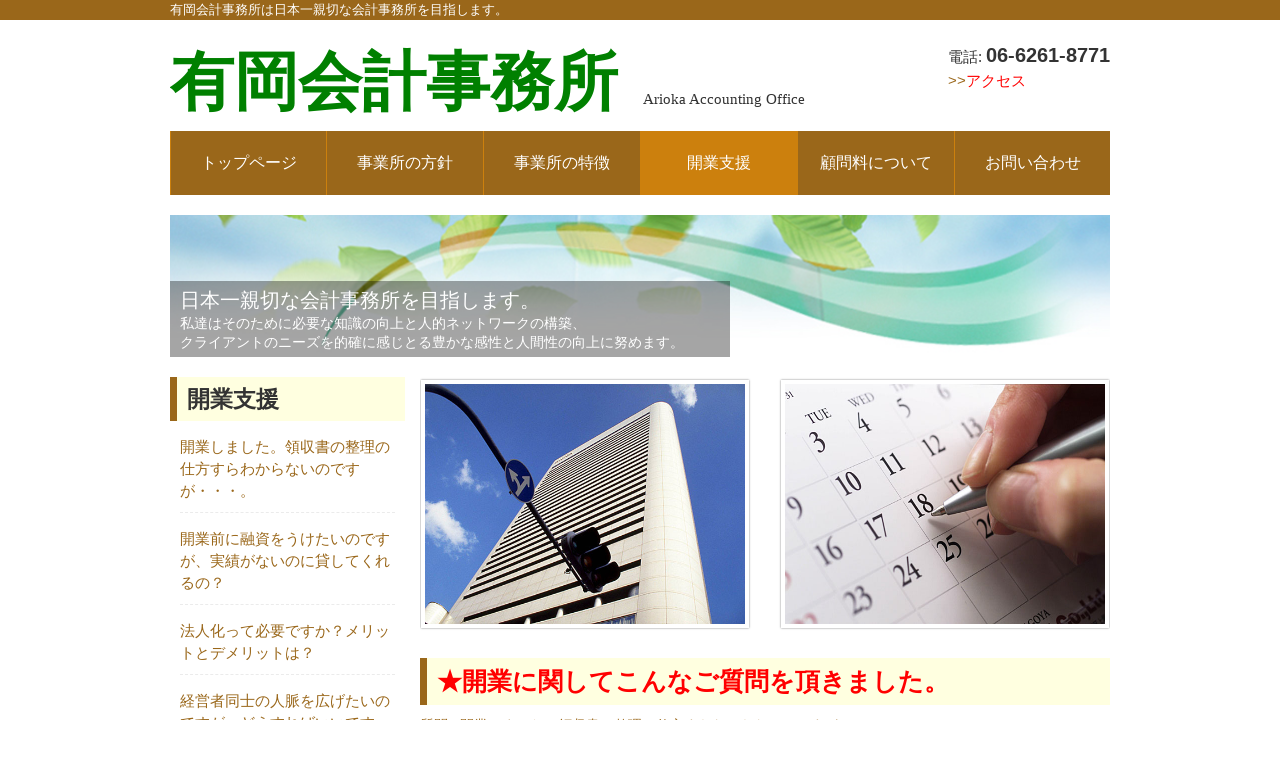

--- FILE ---
content_type: text/html
request_url: http://ariokakaikei.com/kaigyousien.html
body_size: 3546
content:
<!DOCTYPE html>
<html dir="ltr" lang="ja">
<head>
<meta charset="UTF-8">
<meta name="viewport" content="width=device-width, user-scalable=yes, initial-scale=1.0, minimum-scale=1.0">
<meta name="description" content="有岡会計事務所は日本一親切な会計事務所を目指します。">
<meta name="keywords" content="">
<title>開業支援 | 有岡会計事務所</title>
<link rel="stylesheet" href="style.css" type="text/css" media="screen">
<!--[if lt IE 9]>
<script src="js/html5.js"></script>
<script src="js/css3-mediaqueries.js"></script>
<![endif]-->

<script src="https://ajax.googleapis.com/ajax/libs/jquery/3.3.1/jquery.min.js"></script>
<script>
  jQuery(function($) {
    var offset = $( 'header' ).offset();

    $(window).scroll(function() {
      if ( $( window ).scrollTop() > 100 ) {
        $( '#page-top' ).css( 'display', 'block' )
      } else {
        $( '#page-top' ).css( 'display', 'none' )
      }
    });
  });
</script>
</head>
<body id="subpage">
<p id="overhead"><span class="inner">有岡会計事務所は日本一親切な会計事務所を目指します。</span></p>

<!-- ヘッダー -->
<header id="header" class="inner">
	<!-- ロゴ -->
	<div class="logo"><a href="index.html">
		<h1>有岡会計事務所<span>Arioka Accounting Office</span></h1>
		</a></div>
	<!-- / ロゴ --> 

<!-- 電話番号+受付時間 -->
<div class="info">
	<p class="tel">電話: <strong>06-6261-8771</strong></p>
	<p><a href="access.html">>><span class="red">アクセス</span></a></p>
</div>
<!-- / 電話番号+受付時間 -->

<div class="hamburger-menu">
	<input type="checkbox" id="menu-btn-check">
	<label for="menu-btn-check" class="menu-btn"><span></span></label>
	<div class="menu-content">
		<ul>
			<li><a href="#01">開業しました。領収書の整理の仕方すらわからないのですが・・・。</a></li>
			<li><a href="#02">開業前に融資をうけたいのですが、実績がないのに貸してくれるの？</a></li>
			<li><a href="#03">法人化って必要ですか？メリットとデメリットは？</a></li>
			<li><a href="#04">経営者同士の人脈を広げたいのですが、どうすればいいですか？</a></li>
			<li><a href="#05">開業支援って、具体的にどんなことをしてくれるんですか？</a></li>
		</ul>
	</div>
</div>
</header>
<!-- / ヘッダー -->

<div id="wrapper"> 
	
	<!-- トップナビゲーション -->
	<nav>
		<ul id="topnav">
			<li><a href="index.html">トップページ</a></li>
			<li><a href="houshin.html">事業所の方針</a></li>
			<li><a href="tokutyou.html">事業所の特徴</a></li>
			<li class="active"><a href="kaigyousien.html">開業支援</a></li>
			<li><a href="komonryou.html">顧問料について</a></li>
			<li><a href="toiawase.html">お問い合わせ</a></li>
		</ul>
	</nav>
	<!-- トップナビゲーション --> 
	
	<!-- サブ画像 -->
	<div id="mainBanner" class="subImg">
		<div class="slogan">
			<p><strong>日本一親切な会計事務所を目指します。</strong></p>
			<p>私達はそのために必要な知識の向上と人的ネットワークの構築、<span class="textblock">クライアントのニーズを的確に感じとる豊かな感性と人間性の向上に努めます。</span></p>
		</div>
	</div>
	<!-- / サブ画像 --> 
	
	<!-- コンテンツ -->
	<div id="sub">
		<nav class="grid">
			<h2 class="heading1">開業支援</h2>
			<ul>
				<li><a href="#01">開業しました。領収書の整理の仕方すらわからないのですが・・・。</a></li>
				<li><a href="#02">開業前に融資をうけたいのですが、実績がないのに貸してくれるの？</a></li>
				<li><a href="#03">法人化って必要ですか？メリットとデメリットは？</a></li>
				<li><a href="#04">経営者同士の人脈を広げたいのですが、どうすればいいですか？</a></li>
				<li><a href="#05">開業支援って、具体的にどんなことをしてくれるんですか？</a></li>
			</ul>
		</nav>
		<aside class="grid">
			<h2 class="heading1">コラム</h2>
			<ul>
				<li><a href="zaimutyousa.html">税務調査コラム</a></li>
				<li><a href="manga.html">税務調査マンガ</a></li>
				<li><a href="meigen.html">心に残る名言集</a></li>
				<li><a href="http://ameblo.jp/ariokakaikejimusyo/" target=”_blank”>税理士日記</a></li>
			</ul>
		</aside>
	</div>

	<section id="main">
			<section class="content">
			<!-- <h3 class="heading">開業支援</h3>-->
			<article>
				<img src="images/sample7.jpg" width="320" height="240" alt="" class="alignright frame">
                                <img src="images/sample6.jpg" width="320" height="240" alt="" class="alignleft frame">
			</article>
		</section>
    
		<section class="content">
			<h3 class="heading" id="00"><span class="red4">★開業に関してこんなご質問を頂きました。</span></h3>
			<article>
				<ul class="kaigyou_situmon">
				    <li><a href="#01">質問1:開業しました。領収書の整理の仕方すらわからないのですが・・・。</a></li>
				    <li><a href="#02">質問2:開業前に融資をうけたいのですが、実績がないのに貸してくれるの？</a></li>
				    <li><a href="#03">質問3:法人化って必要ですか？メリットとデメリットは？</a></li>
                                    <li><a href="#04">質問4:経営者同士の人脈を広げたいのですが、どうすればいいですか？</a></li>
				    <li><a href="#05">質問5:開業支援って、具体的にどんなことをしてくれるんですか？</a></li>
				</ul>
			</article>
		</section>
		<section class="content">
			<h3 class="heading" id="01"><span class="see">質問1:開業しました。領収書の整理の仕方すらわからないのですが・・・。</span></h3>
				<p class="piece">開業の時には、帳簿のつけ方や領収書の整理の仕方などちょっとしたことにも疑問が出てくると思います。当事務所では、開業手続きから会計処理まで、型にはまったスタイルを押し付けるのではなく、<strong class="red">出来るだけその会社にとって、一番良いやり方を提案・ご指導させて頂きます。</strong></p>
				<p><a href="#00">質問へ戻る</a></p>
		</section>
		<section class="content">
			<h3 class="heading" id="02"><span class="see">質問2:開業前に融資をうけたいのですが、実績がないのに貸してくれるの？</span></h3>
				<p class="piece">最近は、新規開業向け融資や無担保無保証融資なども充実してきました。その場合、過去の職務経歴や、手持ち資金、将来の事業者計画などが判断材料になります。<strong class="red">実績がなくても融資を受けることは可能ですよ。</strong></p>
				<p><a href="#00">質問へ戻る</a></p>
		</section>
		<section class="content">
			<h3 class="heading" id="03"><span class="see">質問3:法人化って必要ですか？メリットとデメリットは？</span></h3>
				<p class="piece"><strong class="red">法人化のメリットは、「節税になる」「取引先、銀行等の信用力が上がる」</strong>などです。<strong class="red">デメリットは、「会計の正確性、透明性が要求」されるため、経理事務の負担が増えます。</strong>事業が発展して取引規模が拡大してくると、当然法人化は必要になるでしょう。要はタイミングが重要だと思います。</p>
				<p><a href="#00">質問へ戻る</a></p>
		</section>
		<section class="content">
			<h3 class="heading" id="04"><span class="see">質問4:経営者同士の人脈を広げたいのですが、どうすればいいですか？</span></h3>
				<p class="piece">当事務所では異業種交流会等への積極的な参加などで、出来るだけ多くの経営者とネットワークを作ることを大事にしています。人脈は意識しないとなかなか増えません。興味を持たれたら、ぜひ一緒に活動してくださいね。</p>
				<p><a href="#00">質問へ戻る</a></p>
		</section>
		<section class="content">
			<h3 class="heading" id="05"><span class="see">質問5:開業支援って、具体的にどんなことをしてくれるんですか？</span></h3>
				<p class="piece"><strong class="red">開業時に必要な税務に関する手続きはもちろん弁護士や司法書士など他の専門家のご紹介もさせていただきます。</strong>「日本一親切を目指す」という当事務所の考え方に共感して頂ける親切な方ばかりです。中期的な経営計画も一緒になって考えていきます。</p>
				<p><a href="#00">質問へ戻る</a></p>
		</section>
		<div id="page-top"><a href="#">TOP↑</a></div>
		
	</section>
	<!-- / コンテンツ -->
	
	<div class="gridWrapper" id="column">
		<p class="grid"><a href="zaimutyousa.html"><img src="images/column.gif" width="200"  alt="税務調査コラム"></a></p>
		<p class="grid"><a href="manga.html"><img src="images/manga.gif" width="200" alt="税務調査マンガ"></a></p>
		<p class="grid"><a href="meigen.html"><img src="images/words50.gif" width="200" alt="心に残る名言集"></a></p>
		<p class="grid"><a href="http://ameblo.jp/ariokakaikejimusyo/" target=”_blank”><img src="images/diary.gif" width="200" alt="税理士日記"></a></p>
	</div>
</div>
<!-- / WRAPPER --> 

<!-- フッター -->
<footer id="footer">
	<div class="inner"> 
		
		<!-- 3カラム -->
		<div class="gridWrapper">
			<article class="grid">
      	<!-- ロゴ -->
				<p class="logo"><a href="index.html">有岡会計事務所<br /><span>Arioka Accounting Office</span></a></p>
                                <p>税理士　有岡　敬雄</p>
                                <p>（ありおか　たかお）</p>
                                <p>〒541-0058</p>
                                <p>大阪市中央区南久宝寺町1-9-6</p>
                                <p>エスエルビル602<a href="access.html#map">（ＭＡＰ）</a></p>
				<!-- / ロゴ -->
			</article>
			<div class="grid col3">
				<ul>
					<li><a href="houshin.html">事業所の方針</a></li>
					<li><a href="tokutyou.html">事業所の特徴</a></li>
					<li><a href="kaigyousien.html">開業支援</a></li>
					<li><a href="komonryou.html">顧問料について</a></li>
					<li><a href="zaimutyousa.html">税務調査コラム</a></li>
					<li><a href="manga.html">税務調査マンガ</a></li>
					<li><a href="meigen.html">心に残る名言集</a></li>
					<li><a href="http://ameblo.jp/ariokakaikejimusyo/" target=”_blank”>税理士日記</a></li>
					<li><a href="access.html">アクセス</a></li>
					<li><a href="toiawase.html">お問い合わせ</a></li>
					<li><a href="sitemap.html">サイトマップ</a></li>
				</ul>
				<p>Copyright(c) 2021 Arioka Accounting Office  All Rights Reserved.</p>
			</div>
		</div>
		<!-- / 3カラム --> 
		
	</div>
</footer>
<!-- / フッター -->

</body>
</html>

--- FILE ---
content_type: text/css
request_url: http://ariokakaikei.com/style.css
body_size: 4657
content:
@charset "utf-8";


/* =Reset default browser CSS.
Based on work by Eric Meyer: http://meyerweb.com/eric/tools/css/reset/index.html
-------------------------------------------------------------- */
html, body, div, span, applet, object, iframe, h1, h2, h3, h4, h5, h6, p, blockquote, pre, a, abbr, acronym, address, big, cite, code, del, dfn, em, font, ins, kbd, q, s, samp, small, strike, strong, sub, sup, tt, var, dl, dt, dd, ol, ul, li, fieldset, form, label, legend, table, caption, tbody, tfoot, thead, tr, th, td {border: 0;font-family: inherit;font-size: 100%;font-style: inherit;font-weight: inherit;margin: 0;outline: 0;padding: 0;vertical-align: baseline;}
:focus {outline: 0;}

ol, ul {list-style: none;}
table {border-collapse: separate;border-spacing: 0;}
caption, th, td {font-weight: normal;text-align: left;}
blockquote:before, blockquote:after,q:before, q:after {content: "";}
blockquote, q {quotes: "" "";}
a img{border: 0;}
figure{margin:0}
article, aside, details, figcaption, figure, footer, header, hgroup, menu, nav, section {display: block;}
/* -------------------------------------------------------------- */

html{background:#ffffff;}/*#9a671a*/

body{
color:#333;
font:15px verdana,"ヒラギノ丸ゴ ProN W4","Hiragino Maru Gothic ProN","メイリオ","Meiryo","ＭＳ Ｐゴシック","MS PGothic",Sans-Serif;
line-height:1.5;
line-height:1.5;
background:#ffffff;/*#ffffe0 #fffacd*/
-webkit-text-size-adjust: none;
}



/* リンク設定
------------------------------------------------------------*/
a{color:#9a671a;text-decoration:none;}
a:hover{color:#cc800d;}
a:active, a:focus{outline:0;}


/* 全体
------------------------------------------------------------*/
#wrapper{
margin:0 auto;
padding:0 1%;
width:98%;
position:relative;
}

.inner{
margin:0 auto;
width:100%;
}

.textblock{
	display:block;
}
.textbreak{
	display:inline-block;
}


/*************
/* ヘッダー
*************/
#overhead{
font-size:13px;
line-height:1.6;
background:#9a671a;
color:#fff;
}

#overhead .inner{
display:block;
}

#header{
overflow:hidden;
padding:0;
/*background:#ffffe0;*/
}

* html #header{height:1%;}


/*************
/* ロゴ
*************/
#header .logo{
display:inline-block;
padding:15px 0 0;
}

#header .logo img {
	vertical-align: middle;
	display: inline-block;
}

#header .logo a{
font-size:64px;
vertical-align: middle;
font-weight:bold;
/*font-family: MS PMincho;*/
font-family: '游明朝','Yu Mincho',YuMincho,'Hiragino Mincho Pro',serif;
color: #008000;
}

#header .logo span{
display:inline-block;
padding-left:25px;
font-size:15px;
font-weight:normal;
color:#333;
}

.info{
float:right;
padding:20px 0 0;
}

.tel strong{
font-size:20px;
font-weight:bold;
}

/**************************
/* トップナビゲーション
**************************/
ul#topnav{
overflow:hidden;
margin:0px 0;
}

* html ul#topnav{height:1%;}

ul#topnav li{
float:left;
text-align:center;
}

ul#topnav a{
width:156px;
font-size:16px;
display:block;
padding:20px 0;
color:#fff;
background:#9a671a;
border-left:1px solid #cc800d;
}

ul#topnav li:first-child a,ul#topnav li:last-child a{width:155px;}

ul#topnav li.active a,ul#topnav a:hover{background:#cc800d;}


/**************************
/* メイン画像（トップページ+サブページ）
**************************/
#mainBanner{
clear:both;
margin:20px auto 20px;
}

#mainBanner.mainImg {
padding-top:0;
}

#mainBanner.mainImg img{
max-width:100%;
height:auto;
}

#mainBanner.subImg {
padding-top:7%;
color:#fff;
background-color:#09C;
background-image:url(images/mainImg2.jpg);
background-size:cover;
}


.slogan{
max-width:540px;
height:auto;
padding:5px 10px;
line-height:1.4;
z-index:100;
color:#fff;
background-color:#999999;
background:url(images/tp2.png);
}

.slogan strong{
padding-bottom:5px;
font-size:20px;
}

.slogan p{
font-size:14px;
}


/**************************
/* グリッド
**************************/
.gridWrapper{
clear:both;
padding:20px 0;
overflow:hidden;
}

* html .gridWrapper{height:1%;}
	
.grid{
float:left;
}

.colDark,.colLight{
padding-bottom:5px;
border-top:3px solid #9a671a;
/*border-bottom:3px solid #9a671a;*/
}

.colLight{border-color:#cc800d}

.colDark h3, .colLight h3{
margin: 10px 10px 5px;
font-size: 14px;
font-weight: bold;
padding:5px 5px;
border-radius:3px;
color:#fff;
background:#9a671a;
}

/*.colLight h3{background:#cc800d;}*/

.colDark a, .colLight a{
display:block;
padding:3px 5px;
border-radius:3px;
color:#fff;
background:#9a671a;
}

.colLight a{background:#cc800d;}

.colDark a:hover{
background:#cc800d;
}

.colLight a:hover{
background:#9a671a;
}

.colDark a img, .colLight a img{vertical-align:middle;}


.grid p{
padding:5px 10px;
font-size:14px;
}

.grid p.mozi {
    padding:5px 10px;
    font-size: 17px;
}

.grid ul{margin:5px 10px;}

.grid li{
padding:5px 0;
list-style:inside;
border-bottom:1px dashed #ebebeb;
}

.gridWrapper img{
max-width:100%;
height:auto;
}

/* フッター内のグリッド(3カラム) */
#footer .grid{
color:#fff;
background:transparent;
}

#footer .col3 ul{margin:0 0 10px 5px;}

#footer .col3 li{
padding:0 6px 0 5px;
margin-bottom:3px;
list-style:none;
border-bottom:0;
display:inline-block;
border-right:1px solid #fff;
}


/*************
メイン コンテンツ
*************/
section.content,article.content{
margin-bottom:20px;
font-size:14px;
overflow:hidden;
}

* html section.content,* html article.content{height:1%;}

section.content p,article.content p{margin-bottom:5px;font-size:15px;line-height:1.8;}

h2.heading2{
padding:5px 10px;
margin-bottom:10px;
font-size:30px;
font-weight:bold;
background:#ffffe0;
border-left:10px solid #9a671a;  
}

h3.heading,#sub .grid h3,#new .grid h3{
padding:5px 10px;
margin-bottom:10px;
font-size:23px;
font-weight:bold;
background:#ffffe0;
border-left:7px solid #9a671a;  
}

h2.heading1,h3.heading1,h3.head {
padding:5px 10px;
margin-bottom:10px;
font-size:23px;
font-weight:bold;
background:#ffffe0;
border-left:7px solid #9a671a;  
}

h3.head {
clear: both;
}

#sub .grid h3{margin-right:10px;}

#sub .grid h3.heading2 {
margin-right:10px;
font-size:23px;
}

#sub li{
margin-bottom:10px;
padding-bottom:10px;
list-style:none;
border-bottom:1px dashed #ebebeb;
}

#sub li.remarks {
background:#FFFFAA;
}

#sub li.remarks2 {
border: none;
text-align: center;
}

#sub li.remarks3 {
margin-bottom: 25px;
}

#sub p.click {
	padding: 5px 0;
color: red;
font-weight: bold;
border: none;
text-align: center;
margin: 0 37px 0 37px;
}

#sub img{
margin-bottom:10px;
margin-left:15px;
padding-bottom:10px;
}

.alignleft{
float:left;
clear:left;
margin:3px 10px 10px 1px;
}

.alignright{
float:right;
clear:right;
margin:3px 1px 10px 10px;
}

.centerbox{
	text-align:center;
}

.aligncenter{
	margin:3px 5px 10px 5px;
}


img.frame,img.frame2,#gallery img{
border:4px solid #fff;
box-shadow:0 0 2px rgba(0, 0, 0, 0.5);
-webkit-box-shadow:0 0 2px rgba(0, 0, 0, 0.5);
}

img.frame2 {
margin: 10px;
}

#gallery .gridWrapper{padding:0;}

#gallery img{
margin:5px;
}

section#gallery{overflow:visible;}

.accent h2{
color:#333;
font-size:16px;
font-weight:bold;
}

#otoiawase{
	margin:0.5rem;
}
#otoiawase label{
	display:block;
	padding-bottom:0.5rem;
}

#otoiawase .button{
	margin:0.5rem;
	width:200px;
}



/*************
テーブル
*************/
table.table{
border-collapse:collapse;
width:100%;
margin:10px auto;
}

table.table th,table.table td{
padding:5px;
border:1px solid #cc800d;
}

table.table tr:first-child th,table.table tr:first-child td{
border-top:#cc800d 4px solid
}

table.table th{
font-weight:bold;
letter-spacing:1px;
white-space:nowrap;
color:#fff;
background:#9a671a;
}

/*************
/* アクセス
*************/
#footerGmap {
height: 500px;
border: 2px solid #fff;
margin: 10px 0 0 0;
-webkit-border-radius: 6px;
-moz-border-radius: 6px;
border-radius: 6px;
}

/*************
/* フッター
*************/
#footer{
clear:both;
padding:20px 0;
/*font-family: MS PMincho;*/
font-family: '游明朝','Yu Mincho',YuMincho,'Hiragino Mincho Pro',serif;
overflow:hidden;
background: #9a671a;
border-top: 1px solid #cc800d;
}

* html #footer{height:1%;}

#footer a{color:#fff;}
#footer a:hover{
/*	color:#cc800d;*/
	color:#ffcc33;
}

#footer .copyright{font-size:11px;}

#footer .logo a{
font-size:30px;
font-weight:bold;
line-height:1;
}

#footer .logo span{
	padding-top:10px;
font-size:15px;
font-weight:normal;
color:#333;
}

/* PC用 */
@media only screen and (min-width:960px){
	#wrapper,.inner{
	width:940px;
	padding:0;
	}
	
	#wrapper{padding-bottom:20px;}
	
	#main{
	float:right;
	width:690px;
	}

	#main2{
	float:right;
	width:695px;
	}
	
	#subpage #sub{
	float:left;
	width:235px;
	overflow:hidden;
	}
	
	/* グリッド */
	.grid{width:235px;}
	.col2{width:470px;}
	.col3{width:705px;}
	.col4{width:940px;}
	#gallery .grid{width:230px;}
	#subpage #sub .grid{
	width:100%;
	float:none;
	padding-bottom:30px;
	}

	.grid.colDark:nth-of-type(4n+1){clear:left;}

	#column img{
	margin-left:10px;
	}

/**************************
/* モバイルメニュー
**************************/
.menu-btn {
    position: fixed;
    top: 10px;
    right: 10px;
    display: flex;
    height: 60px;
    width: 60px;
    justify-content: center;
    align-items: center;
    z-index: 90;
}
.menu-btn span,
.menu-btn span:before,
.menu-btn span:after {
    content: '';
    display: block;
    height: 3px;
    width: 25px;
    border-radius: 3px;
    background-color: #ffffff;
    position: absolute;
}
.menu-btn span:before {
    bottom: 8px;
}
.menu-btn span:after {
    top: 8px;
}

#menu-btn-check:checked ~ .menu-btn span {
    background-color: rgba(255, 255, 255, 0);/*メニューオープン時は真ん中の線を透明にする*/
}
#menu-btn-check:checked ~ .menu-btn span::before {
    bottom: 0;
    transform: rotate(45deg);
}
#menu-btn-check:checked ~ .menu-btn span::after {
    top: 0;
    transform: rotate(-45deg);
}
#menu-btn-check {
    display: none;
}
.menu-content {
    width: 50%;
    height: 50%;
    position: fixed;
    top: 0;
    left: 100%;/*leftの値を変更してメニューを画面外へ*/
    z-index: 80;
    background-color: #3584bb;
    transition: all 0.5s;/*アニメーション設定*/
}
.menu-content ul {
    padding: 70px 10px 0;
}
.menu-content ul li {
    border-bottom: solid 1px #ffffff;
    list-style: none;
}
.menu-content ul li a {
    display: block;
    width: 100%;
    font-size: 15px;
    box-sizing: border-box;
    color:#ffffff;
    text-decoration: none;
    padding: 9px 15px 10px 0;
    position: relative;
}
.menu-content ul li a::before {
    content: "";
    width: 7px;
    height: 7px;
    border-top: solid 2px #ffffff;
    border-right: solid 2px #ffffff;
    transform: rotate(45deg);
    position: absolute;
    right: 11px;
    top: 16px;
}
#menu-btn-check:checked ~ .menu-content {
    left: 50%;/*メニューを画面内へ*/
}
}


/* モニター幅960px以下 */
@media only screen and (max-width:960px){
	#overhead .inner{padding:0 2%;width:96%}
	#header .logo{padding-left:10px;}
	#header .logo a{font-size:6.6vw;}

	#header .info{
		float: none;
		padding:0 0 1rem 0;
	}

	#header .info p{
		display:inline-block;
		padding-left:2rem;
	}
	
	ul#topnav{
	clear:both;
	width:100%;
	}

	ul#topnav li{
	width:33%;
	margin:0 0 5px;
	border-right:1px solid #cc800d;
	box-sizing:border-box;
  -webkit-box-sizing:border-box;
  -moz-box-sizing:border-box;
	}

	ul#topnav li:nth-child(3n){border-right:0;width:34%;}

	ul#topnav li a{
	width:100%;
	border-top:0;
	}

	ul#topnav li:first-child a,ul#topnav li:last-child a{width:100%;}
	
	.grid{
		width:40%;
	}
	.grid.monogrid{
		width:100%;
		text-align:center;
	}

/*
	#sub .grid{
	float:none;
	margin:0;
	padding-bottom:0;
	}
*/

	#sub li{
/*		display:inline-block;
		min-width:6rem;*/
		margin-bottom:0;
		padding: 0 2rem 1rem 1rem;
	}
	#meigen_select li.remarks2{
	display:inline-block;
	}


	
	.col2{
	float:none;
	width:100%;
	margin:0 0 20px;
	}
	.col4{
	float:none;
	width:100%;
	margin:0 0 20px;
	}
	
	.grid img{
	margin-right:5px;
	}
	
	.colDark {
		clear:left;
	}
	
	#gallery .grid{
	width:50%;
	margin:2px 0;
	padding:0;
	}
	
	
	#column .grid{
	width:24%;
	margin:0 0.8% 0 0;
	padding:0px;
	}
	

	#main{
		clear:left;
	}
	
	section.content,article.content{padding:0 10px;}
	
	section.content img,article.content img{
  max-width:90%;
	height:auto;
	}
	
	#footer{padding:0;}
	
	#footer .grid{
	float:none;
	width:100%;
	margin-bottom:5px;
	text-align:center;
	}
/**************************
/* モバイルメニュー
**************************/
.menu-btn {
    position: fixed;
    top: 10px;
    right: 10px;
    display: flex;
    height: 60px;
    width: 60px;
    justify-content: center;
    align-items: center;
    z-index: 90;
    background-color: #3584bb;
}
.menu-btn span,
.menu-btn span:before,
.menu-btn span:after {
    content: '';
    display: block;
    height: 3px;
    width: 25px;
    border-radius: 3px;
    background-color: #ffffff;
    position: absolute;
}
.menu-btn span:before {
    bottom: 8px;
}
.menu-btn span:after {
    top: 8px;
}

#menu-btn-check:checked ~ .menu-btn span {
    background-color: rgba(255, 255, 255, 0);/*メニューオープン時は真ん中の線を透明にする*/
}
#menu-btn-check:checked ~ .menu-btn span::before {
    bottom: 0;
    transform: rotate(45deg);
}
#menu-btn-check:checked ~ .menu-btn span::after {
    top: 0;
    transform: rotate(-45deg);
}
#menu-btn-check {
    display: none;
}
.menu-content {
    width: 50%;
    height: 50%;
    position: fixed;
    top: 0;
    left: 100%;/*leftの値を変更してメニューを画面外へ*/
    z-index: 80;
    background-color: #3584bb;
    transition: all 0.5s;/*アニメーション設定*/
}
.menu-content ul {
    padding: 70px 10px 0;
}
.menu-content ul li {
    border-bottom: solid 1px #ffffff;
    list-style: none;
}
.menu-content ul li a {
    display: block;
    width: 100%;
    font-size: 15px;
    box-sizing: border-box;
    color:#ffffff;
    text-decoration: none;
    padding: 9px 15px 10px 0;
    position: relative;
}
.menu-content ul li a::before {
    content: "";
    width: 7px;
    height: 7px;
    border-top: solid 2px #ffffff;
    border-right: solid 2px #ffffff;
    transform: rotate(45deg);
    position: absolute;
    right: 11px;
    top: 16px;
}
#menu-btn-check:checked ~ .menu-content {
    left: 50%;/*メニューを画面内へ*/
    height: 100%;
    overflow-y: scroll;
}
}


/* iPad 縦 */
@media only screen and (max-width:768px){
	#mainBanner{padding-top:4%;}

	.grid img{
	display:block;
	margin:10px auto;
	}

	#column .grid{
		width:48%;
	}

}


/* スマートフォン 横(ランドスケープ) */
@media only screen and (max-width:640px){
	.grid{width:100%;}
	
	.grid img{
	margin:10px auto;
	}
	
	.colDark h3, .colLight h3{float:left;}

	.colLight img, .colDark img{margin:10px 20px;}	
	
	.grid p{text-align:left;}
	
	img.frame,#gallery img{border-width:2px;}

  .alignleft,.alignright{
	float:none;
	display:block;
	margin:0 auto 10px;
	}
	
	.slogan h2{
	font-size:14px;
	color:#fff;
	}	
	.slogan h3{
	font-size:10px;
	color:#fff;
	}
	
	#footer .grid p{text-align:center;}
}


/* スマートフォン 縦(ポートレート) */
@media only screen and (max-width:480px){
	#header .logo{padding-top:10px;}
  .info{padding:10px 0 0;}
	ul#topnav li{width:50%;}

	ul#topnav li:nth-child(3n){
	border-right:1px solid #cc800d;
	width:50%;
	}	
	ul#topnav li:nth-child(2n),ul#topnav li:nth-child(6n){border-right:0;}
	
	#mainBanner{margin-left:1px;}
	#mainBanner h2,#mainBanner h3{font-size:80%;}

	.slogan .textblock{display:inline;}

	#column .grid{
		width:100%;
		margin:0;
	}
	.colLight img, .colDark img{margin:10px auto;}	


}


/**************************
/* 新規追加
**************************/
.red,.red4 {
	color: red;
}

.red2 {
	color: red;
  text-align: center;
	font-weight: bold;
}

.red3 {
	color: red;
	font-size: 17px;
}

.red4 {
	font-size: 25px;
}



.line {
border: solid 5px #000;
background: #FFFACD;
margin: 0 0 10px 0;
}

.manga {
	color: red;
        clear: both;
	font-weight: bold;
	font-size: 17px;
}

.toiawase {
background: #ffffe0;
width: 450px;
border: 2px solid #000;
}

.toiawase p {
margin: 10px;
}

p.yohaku {
font-size: 22px;
margin-bottom: 18px;
color: red;

ul.kaigyou_situmon {
	font-size: 17px;
	margin: 20px 0 0 20px;
}

ul.kaigyou_situmon li {
	margin-bottom: 10px;
}

.alignleft1 {
	float: left;
	margin: 0 10px 30px 0;
	padding: 5px 5px 30px 5px;
}

.expansion {
	font-size: 15pt;
}

#page-top {
    bottom: 20px;
    position: fixed;
    right: 0;
    z-index: 9999;
}

#page-top a {
    background: #008000;
    border-radius: 50%;
    color: #fff;
    display: block;
    font-size: 20px;
    height: 20px;
    line-height: 20px;
    padding: 10px 5px;
    text-decoration: none;
    text-align: center;
    width: 70px;
}

#page-top a:hover {
    text-decoration: none;
}

.site {
    margin-bottom: 10px;
    font-size: 20px;
}

/* 各タイトル文字
------------------------------------------------------------*/
.see {
    font-size: 21px;
    font-weight:bold;
}

.see2,.see5 {
    font-size: 18px;
    font-weight:bold;
}

.see3,.see4 {
    font-size: 17px;
}

.see4 {
    font-weight:bold;
}

.see5 {
    font-size: 19px;
    color: #00F;
}

.content p.piece,.content .piece2{
    font-size: 17px;
}

.content .piece2 {
color: red;
}

.content .piece2 li{
	margin-bottom:5px;
	line-height:1.8;
}

